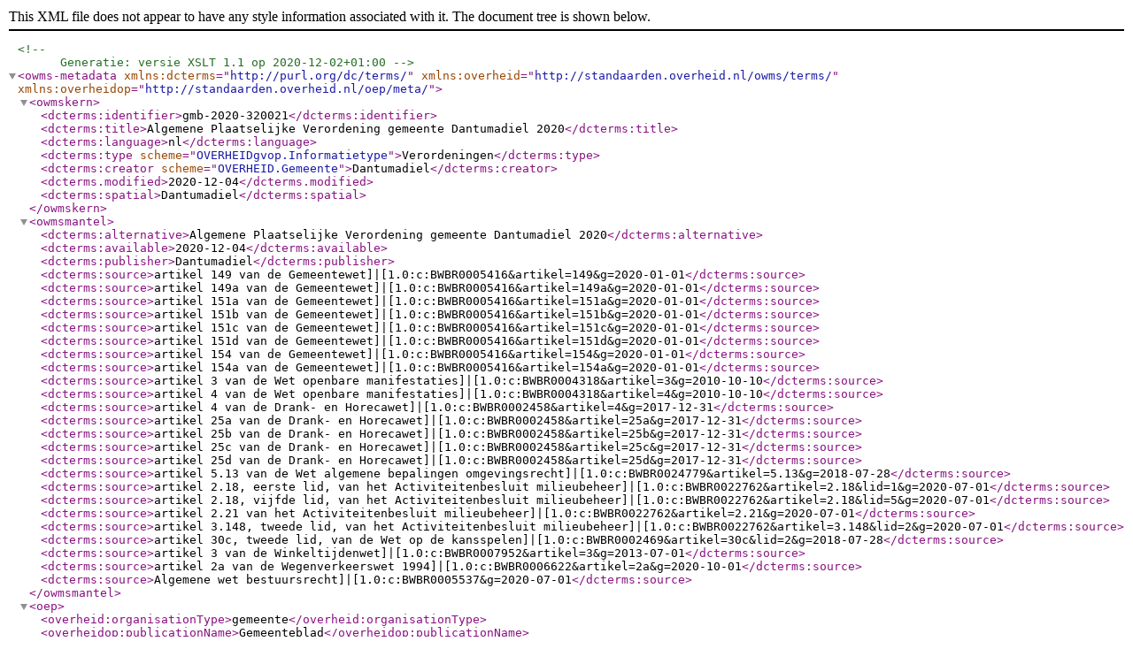

--- FILE ---
content_type: text/xml
request_url: https://zoek.officielebekendmakingen.nl/gmb-2020-320021/metadata_owms.xml
body_size: 5073
content:
<?xml version="1.0" encoding="UTF-8"?>
<!--
      Generatie: versie XSLT 1.1 op 2020-12-02+01:00-->
<owms-metadata xmlns:dcterms="http://purl.org/dc/terms/"
               xmlns:overheid="http://standaarden.overheid.nl/owms/terms/"
               xmlns:overheidop="http://standaarden.overheid.nl/oep/meta/">
   <owmskern>
      <dcterms:identifier>gmb-2020-320021</dcterms:identifier>
      <dcterms:title>Algemene Plaatselijke Verordening gemeente Dantumadiel 2020</dcterms:title>
      <dcterms:language>nl</dcterms:language>
      <dcterms:type scheme="OVERHEIDgvop.Informatietype">Verordeningen</dcterms:type>
      <dcterms:creator scheme="OVERHEID.Gemeente">Dantumadiel</dcterms:creator>
      <dcterms.modified>2020-12-04</dcterms.modified>
      <dcterms:spatial>Dantumadiel</dcterms:spatial>
   </owmskern>
   <owmsmantel>
      <dcterms:alternative>Algemene Plaatselijke Verordening gemeente Dantumadiel 2020</dcterms:alternative>
      <dcterms:available>2020-12-04</dcterms:available>
      <dcterms:publisher>Dantumadiel</dcterms:publisher>
      <dcterms:source>artikel 149 van de Gemeentewet]|[1.0:c:BWBR0005416&amp;artikel=149&amp;g=2020-01-01</dcterms:source>
      <dcterms:source>artikel 149a van de Gemeentewet]|[1.0:c:BWBR0005416&amp;artikel=149a&amp;g=2020-01-01</dcterms:source>
      <dcterms:source>artikel 151a van de Gemeentewet]|[1.0:c:BWBR0005416&amp;artikel=151a&amp;g=2020-01-01</dcterms:source>
      <dcterms:source>artikel 151b van de Gemeentewet]|[1.0:c:BWBR0005416&amp;artikel=151b&amp;g=2020-01-01</dcterms:source>
      <dcterms:source>artikel 151c van de Gemeentewet]|[1.0:c:BWBR0005416&amp;artikel=151c&amp;g=2020-01-01</dcterms:source>
      <dcterms:source>artikel 151d van de Gemeentewet]|[1.0:c:BWBR0005416&amp;artikel=151d&amp;g=2020-01-01</dcterms:source>
      <dcterms:source>artikel 154 van de Gemeentewet]|[1.0:c:BWBR0005416&amp;artikel=154&amp;g=2020-01-01</dcterms:source>
      <dcterms:source>artikel 154a van de Gemeentewet]|[1.0:c:BWBR0005416&amp;artikel=154a&amp;g=2020-01-01</dcterms:source>
      <dcterms:source>artikel 3 van de Wet openbare manifestaties]|[1.0:c:BWBR0004318&amp;artikel=3&amp;g=2010-10-10</dcterms:source>
      <dcterms:source>artikel 4 van de Wet openbare manifestaties]|[1.0:c:BWBR0004318&amp;artikel=4&amp;g=2010-10-10</dcterms:source>
      <dcterms:source>artikel 4 van de Drank- en Horecawet]|[1.0:c:BWBR0002458&amp;artikel=4&amp;g=2017-12-31</dcterms:source>
      <dcterms:source>artikel 25a van de Drank- en Horecawet]|[1.0:c:BWBR0002458&amp;artikel=25a&amp;g=2017-12-31</dcterms:source>
      <dcterms:source>artikel 25b van de Drank- en Horecawet]|[1.0:c:BWBR0002458&amp;artikel=25b&amp;g=2017-12-31</dcterms:source>
      <dcterms:source>artikel 25c van de Drank- en Horecawet]|[1.0:c:BWBR0002458&amp;artikel=25c&amp;g=2017-12-31</dcterms:source>
      <dcterms:source>artikel 25d van de Drank- en Horecawet]|[1.0:c:BWBR0002458&amp;artikel=25d&amp;g=2017-12-31</dcterms:source>
      <dcterms:source>artikel 5.13 van de Wet algemene bepalingen omgevingsrecht]|[1.0:c:BWBR0024779&amp;artikel=5.13&amp;g=2018-07-28</dcterms:source>
      <dcterms:source>artikel 2.18, eerste lid, van het Activiteitenbesluit milieubeheer]|[1.0:c:BWBR0022762&amp;artikel=2.18&amp;lid=1&amp;g=2020-07-01</dcterms:source>
      <dcterms:source>artikel 2.18, vijfde lid, van het Activiteitenbesluit milieubeheer]|[1.0:c:BWBR0022762&amp;artikel=2.18&amp;lid=5&amp;g=2020-07-01</dcterms:source>
      <dcterms:source>artikel 2.21 van het Activiteitenbesluit milieubeheer]|[1.0:c:BWBR0022762&amp;artikel=2.21&amp;g=2020-07-01</dcterms:source>
      <dcterms:source>artikel 3.148, tweede lid, van het Activiteitenbesluit milieubeheer]|[1.0:c:BWBR0022762&amp;artikel=3.148&amp;lid=2&amp;g=2020-07-01</dcterms:source>
      <dcterms:source>artikel 30c, tweede lid, van de Wet op de kansspelen]|[1.0:c:BWBR0002469&amp;artikel=30c&amp;lid=2&amp;g=2018-07-28</dcterms:source>
      <dcterms:source>artikel 3 van de Winkeltijdenwet]|[1.0:c:BWBR0007952&amp;artikel=3&amp;g=2013-07-01</dcterms:source>
      <dcterms:source>artikel 2a van de Wegenverkeerswet 1994]|[1.0:c:BWBR0006622&amp;artikel=2a&amp;g=2020-10-01</dcterms:source>
      <dcterms:source>Algemene wet bestuursrecht]|[1.0:c:BWBR0005537&amp;g=2020-07-01</dcterms:source>
   </owmsmantel>
   <oep>
      <overheid:organisationType>gemeente</overheid:organisationType>
      <overheidop:publicationName>Gemeenteblad</overheidop:publicationName>
      <overheidop:configuratie>https://repository.officiele-overheidspublicaties.nl/MasterConfiguraties/MC-DRP-Verordeningen-Web-CB/2.14/xml/MC-DRP-Verordeningen-Web-CB.xml</overheidop:configuratie>
      <overheid:authority>Dantumadiel</overheid:authority>
      <overheid:category scheme="OVERHEID.TaxonomieBeleidsagenda">Openbare orde en veiligheid | Organisatie en beleid</overheid:category>
      <overheidop:jaargang>2020</overheidop:jaargang>
      <overheidop:publicationIssue>320021</overheidop:publicationIssue>
      <overheidop:betreftRegeling>CVDR647279_1</overheidop:betreftRegeling>
      <overheidop:startdatum>2020-12-05</overheidop:startdatum>
   </oep>
</owms-metadata>
